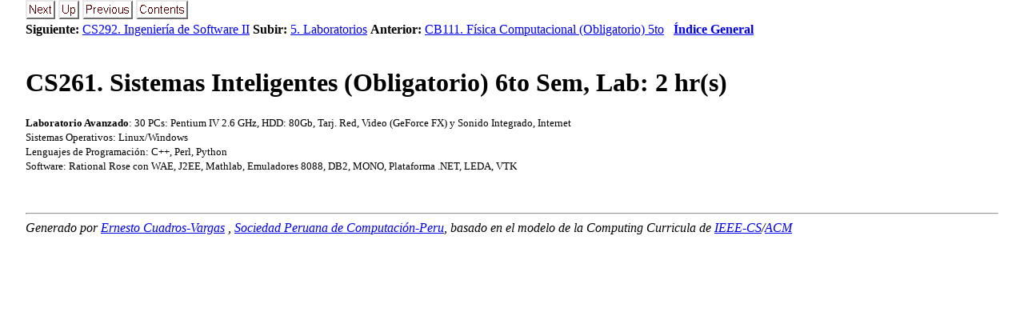

--- FILE ---
content_type: text/html
request_url: https://education.spc.org.pe/Venezuela/CS-UCAB/Plan2023/CS261_Sistemas_Inteligentes.html
body_size: 2888
content:
<!DOCTYPE HTML>

<!--Converted with LaTeX2HTML 2023 (Released January 1, 2023) -->
<HTML lang="en">
<HEAD>
<TITLE>CS261. Sistemas Inteligentes (Obligatorio) 6to Sem, Lab: 2 hr(s)</TITLE>

<META HTTP-EQUIV="Content-Type" CONTENT="text/html; charset=utf-8">
<META NAME="viewport" CONTENT="width=device-width, initial-scale=1.0">
<META NAME="Generator" CONTENT="LaTeX2HTML v2023">

<LINK REL="STYLESHEET" HREF="unified-curricula-main.css">

<LINK REL="next" HREF="CS292_Ingenier_ia_Software_.html">
<LINK REL="previous" HREF="CB111_F_isica_Computacional.html">
<LINK REL="next" HREF="CS292_Ingenier_ia_Software_.html">
</HEAD>

<BODY >

<DIV CLASS="navigation"><!--Navigation Panel-->
<A
 HREF="CS292_Ingenier_ia_Software_.html">
<IMG WIDTH="37" HEIGHT="24" ALT="next" SRC="next.png"></A> 
<A
 HREF="5_Laboratorios.html">
<IMG WIDTH="26" HEIGHT="24" ALT="up" SRC="up.png"></A> 
<A
 HREF="CB111_F_isica_Computacional.html">
<IMG WIDTH="63" HEIGHT="24" ALT="previous" SRC="prev.png"></A> 
<A ID="tex2html4551"
  HREF="Indice_General.html">
<IMG WIDTH="65" HEIGHT="24" ALT="contents" SRC="contents.png"></A>  
<BR>
<B> Siguiente:</B> <A
 HREF="CS292_Ingenier_ia_Software_.html">CS292. Ingeniería de Software II</A>
<B> Subir:</B> <A
 HREF="5_Laboratorios.html">5. Laboratorios</A>
<B> Anterior:</B> <A
 HREF="CB111_F_isica_Computacional.html">CB111. Física Computacional (Obligatorio) 5to</A>
 &nbsp; <B>  <A ID="tex2html4552"
  HREF="Indice_General.html">Índice General</A></B> 
<BR>
<BR></DIV>
<!--End of Navigation Panel-->

<H1><A ID="SECTION0011170000000000000000">
CS261. Sistemas Inteligentes (Obligatorio) 6to Sem, Lab: 2 hr(s)</A>
</H1><SPAN CLASS="SCRIPTSIZE">
<SPAN  CLASS="textbf">Laboratorio Avanzado</SPAN>: 30 PCs: Pentium IV 2.6 GHz, HDD: 80Gb, Tarj. Red, Video (GeForce FX) y Sonido Integrado, Internet
<BR>
Sistemas Operativos: Linux/Windows
<BR>
Lenguajes de Programación: C++, Perl, Python
<BR>
Software: Rational Rose con WAE, J2EE, Mathlab, Emuladores 8088, DB2, MONO, Plataforma .NET, LEDA, VTK</SPAN>
<P>
<SPAN CLASS="SCRIPTSIZE"></SPAN>
<BR><HR>
<ADDRESS>
Generado por <A HREF='http://socios.spc.org.pe/ecuadros/'>Ernesto Cuadros-Vargas</A> <ecuadros AT spc.org.pe>,               <A HREF='http://www.spc.org.pe/'>Sociedad Peruana de Computaci&oacute;n-Peru</A>,               basado en el modelo de la Computing Curricula de               <A HREF='http://www.computer.org/'>IEEE-CS</A>/<A HREF='http://www.acm.org/'>ACM</A>
</ADDRESS>
<script type="text/javascript">
var gaJsHost = (("https:" == document.location.protocol) ? "https://ssl." : "http://www.");
document.write(unescape("%3Cscript src='" + gaJsHost + "google-analytics.com/ga.js' type='text/javascript'%3E%3C/script%3E"));
</script>
<script type="text/javascript">
try
{
  var pageTracker = _gat._getTracker("UA-10936708-1");
  pageTracker._trackPageview();
}
catch(err)
{}
</script>

</BODY>
</HTML>
